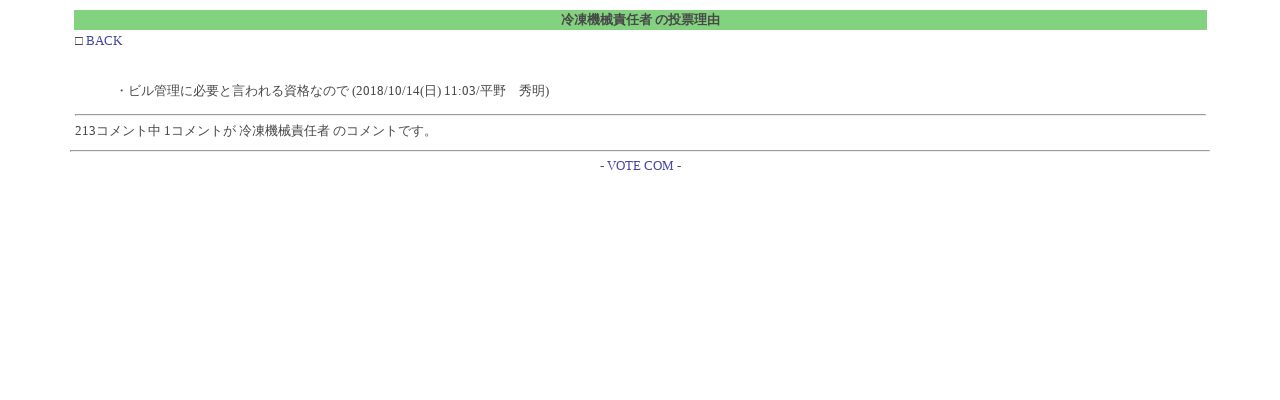

--- FILE ---
content_type: text/html
request_url: https://shikakude.com/cgi/votec/votec.cgi?mode=com&p_co=%97%E2%93%80%8B%40%8AB%90%D3%94C%8E%D2&no=0
body_size: 746
content:
<html><head>

<STYLE TYPE="text/css">
<!--
A:link{    /* 未リンク */
	text-decoration:none;
}
A:visited{ /* 既リンク */
	text-decoration:none;
}
A:hover  { /* リンク中 */
	color:#F44646; text-decoration:underline;
}
BODY,TD,TH{/* 基本フォント&基本サイズ */
	font-family:"ＭＳ Ｐゴシック"; font-size:10pt;
}
-->
</STYLE>


<META HTTP-EQUIV="Content-type" CONTENT="text/html; charset=Shift_JIS">
<title>資格の王道 - 取りたい資格のアンケートランキング [Comment View]</title>
</head>
<!--VOTE COM v3.9-->
<body text=#484848 link=#4747A5 vlink=#3A8D36 bgcolor=#ffffff><!--ヘッダ広告タグ挿入位置▽-->

<!--△ここまで-->
<center><table width=90%><tr><th bgcolor=#82D280>冷凍機械責任者 の投票理由</th></tr>
<tr><td>□<a href="./votec.cgi?no=0"> BACK</a></td></tr><tr bgcolor=#ffffff><td><br><ul>
・ビル管理に必要と言われる資格なので (2018/10/14(日) 11:03/平野　秀明)<!--118.243.242.167--><br>
</ul><hr>213コメント中 1コメントが 冷凍機械責任者 のコメントです。
</td></tr></table></center>
<!--著作権表示 削除不可-->
<hr width=90%>
<center>- <a href="http://www.cj-c.com/" target=_top>VOTE COM</a> -</center>
<!--フッタ広告タグ挿入位置▽-->

<!--△ここまで-->
</body></html>
